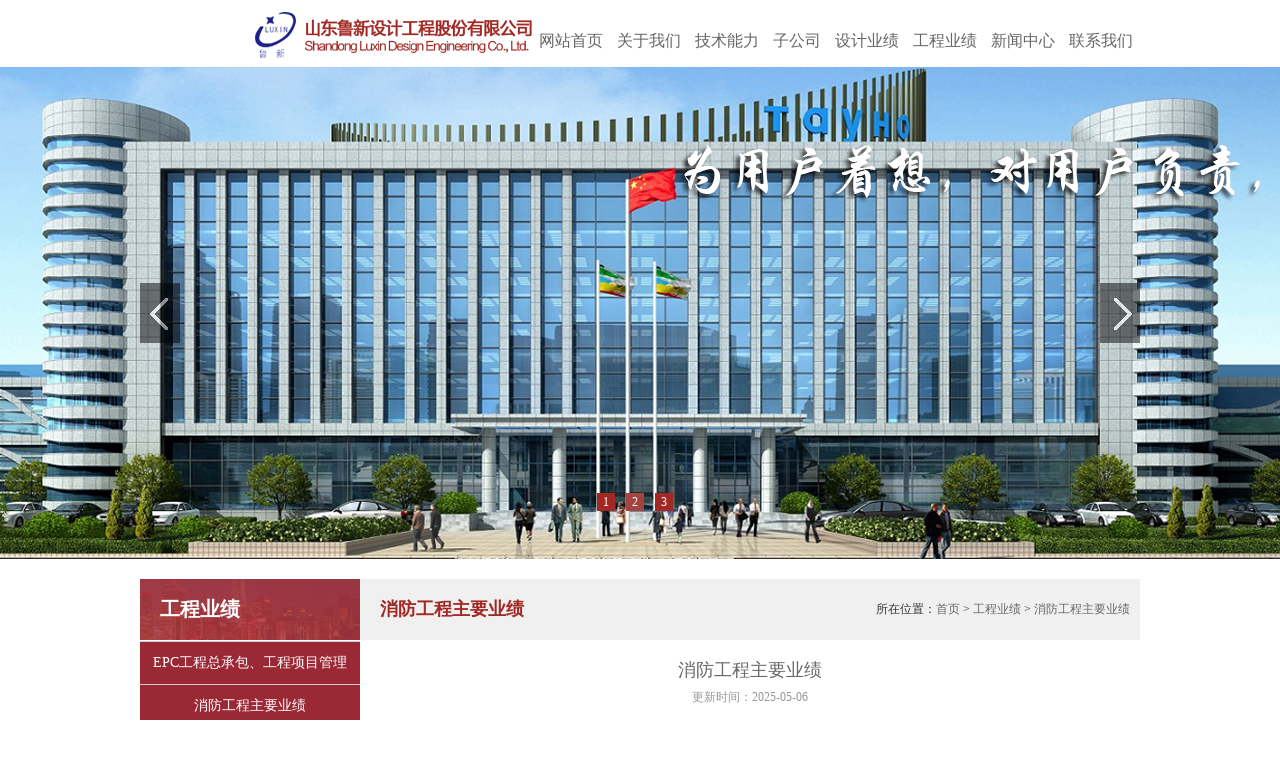

--- FILE ---
content_type: text/html; charset=utf-8
request_url: http://sdlxsj.com/cxiaofan/436/
body_size: 7089
content:
<!doctype html><html lang="zh-CN"><head><meta charset="UTF-8" /><title>消防工程主要业绩_山东鲁新设计工程股份有限公司</title><meta name="keywords" content=""><meta name="description" content=""><meta name="viewport" content="width=device-width, initial-scale=1, user-scalable=no, minimum-scale=1, maximum-scale=1" /><link rel="stylesheet" href="/Public/Web/css/css.css" /><link rel="stylesheet" href="/Public/Web/css/network.css" /><style type="text/css">/*logo高度*/

#nav .logo{ height: 50px;}

/*多级菜单导航*/

ul.sm a{ padding:0 7px; margin-top:14px;}/*一级菜单每个li内边距*/

ul.sm a:hover, a.highlighted, a:visited.highlighted{ background-color: #983643; background-image: url(/Public/Web/images/na_bg.png); background-position:center top; background-repeat: no-repeat;}/*鼠标经过背景图片或者颜色*/

/*banner高度*/

.banner a, .fullSlide, .fullSlide .bd li, .fullSlide .bd li a{ height: 492px;}

.announ2{ top:492px;}

/*banner小图标*/

.fullSlide .hd ul li{width:18px;/*宽度*/height:18px;/*高度*/line-height:18px;/*如果显示数字数值跟高度一致，如果不显示数字，数值改成999px*/background:#A22824;/*背景颜色*/}

.fullSlide .hd ul .on{background:#a54340;/*背景颜色*/}

/*首页图片无缝滚动图片宽高*/

.scrollleft li div{width:210px;height:290px}

.scrollleft a span{width:210px;}

/*首页图文列表图片宽高*/

.index_image_articles .child{width:220px;height:165px}

/*友情链接图片宽高*/

#link ul li a.imgwide{width:167px;height:59px}



      .picture_list li a img {
        width: 206px;
        height: 309px;
      }
      .pic-wed, .picture_list li a span {
        width: 206px;
      }

      .image_articles li a img {
        width: 230px;
        height: 195px;
      }

      .side_about_img img {
        width: px;
        height: px;
      }


</style><script src="/Public/Web/js/jquery.min.js"></script><!--公用--><script src="/Public/Web/js/script.js"></script><!--公告滚动，产品图片滚动--><script src="/Public/Web/js/superslide.2.1.js"></script><!--焦点图--><script src="/Public/Web/js/common.js"></script><!--导航--><script src="/Public/Web/js/jquery.slideBox.min.js"></script><!--轮播图--><!--[if lte IE 6]><script src="js/DD_belatedPNG.js"></script><script>  DD_belatedPNG.fix('.img, .phone, .about div a span, .title2 a, .scrollleft li'); 

 </script><![endif]-->
	<style>body{background:;}</style></head><body><div id="nav"><div class="container fn-clear"><ul id="main-menu" class="sm fn-clear"><img class="logo" src="/Public/uploads/20230110/63bd0d6634a74.png"><li><a href="/">网站首页</a></li><!-- 第一层 --><li class="img"><a href="/guanyuwo/" >关于我们</a><!-- 第二层 --><ul class="sub-menu"><li><a href="/cgongsij/"  >公司简介</a></li><li><a href="/cfazhanl/"  >发展历程</a></li><li><a href="/czuzhiji/"  >组织机构</a></li><li><a href="/TlxlLh/"  >企业文化</a></li><li><a href="/czhilian/"  >质量保证</a></li><li><a href="/cyewugai/"  >业务概况</a></li><li><a href="/chuodero/"  >获得荣誉</a></li></ul></li><li class="img"><a href="/cjishune/" >技术能力</a><!-- 第二层 --><ul class="sub-menu"><li><a href="/cjishuyo/"  >技术优势</a></li><li><a href="/cqiyeziz/"  >企业资质</a></li><li><a href="/cxiangmu/"  >项目获奖</a></li></ul></li><li class="img"><a href="/czigongs/" >子公司</a><!-- 第二层 --><ul class="sub-menu"><li><a href="/cshandon/"  >山东济新环境工程有限公司</a><!-- 第三层 --><ul class="sub-menu"><li><a href="/cgongsijm/" >公司简介</a></li><li><a href="/cgongchea/" >工程图片</a></li><li><a href="/cgongchek/" >工程业绩</a></li></ul></li><li><a href="/cshandonm/"  >山东润新工程造价咨询有限公司</a><!-- 第三层 --><ul class="sub-menu"><li><a href="/cgongsijs/" >公司简介</a></li></ul></li><li><a href="/AVT01k/"  >LUXIN ENGINEERING PTE. LTD.</a></li></ul></li><li class="img"><a href="/cshejiye/" >设计业绩</a><!-- 第二层 --><ul class="sub-menu"><li><a href="/chuagong/"  >化工石化行业规划、咨询和设计</a></li><li><a href="/cyiyaoxi/"  >医药行业规划、咨询和设计</a></li><li><a href="/cminyong/"  >民用建筑行业设计</a></li></ul></li><li class="img"><a href="/cgongche/" >工程业绩</a><!-- 第二层 --><ul class="sub-menu"><li><a href="/cgongcheiq/"  >EPC工程总承包、工程项目管理</a></li><li><a href="/cxiaofan/"  >消防工程主要业绩</a></li></ul></li><li class="img"><a href="/cxinwenz/" >新闻中心</a><!-- 第二层 --><ul class="sub-menu"><li><a href="/cgongsiy/"  >公司要闻</a></li><li><a href="/cxingyed/"  >行业动态</a></li><li><a href="/cdangqun/"  >党群工作</a></li></ul></li><li class="img"><a href="/contact/" >联系我们</a></li></ul></div></div><div class="fullSlide fn-relative"><div class="bd"><ul><li style="background-color:; background-image:url(/); background-repeat:repeat-x"><!--背景图片--><a href="" style="background:url(/Public/uploads/20200709/5f06b13754068.jpg) no-repeat center center"></a></li><li style="background-color:; background-image:url(/); background-repeat:repeat-x"><!--背景图片--><a href="" style="background:url(/Public/uploads/20200709/5f06b13776ccb.jpg) no-repeat center center"></a></li><li style="background-color:; background-image:url(/); background-repeat:repeat-x"><!--背景图片--><a href="" style="background:url(/Public/uploads/20200709/5f06b1377c4f8.jpg) no-repeat center center"></a></li></ul></div><div class="hd"><ul></ul></div><span class="prev"></span><span class="next"></span></div><script type="text/javascript">			$(".fullSlide").hover(function(){
			    $(this).find(".prev,.next").stop(true, true).fadeTo("show", 0.5)
			},
			function(){
			    $(this).find(".prev,.next").fadeOut()
			});
			$(".fullSlide").slide({
			    titCell: ".hd ul",
			    mainCell: ".bd ul",
			    effect: "fold",
			    autoPlay: true,
			    autoPage: true,
			    trigger: "click",
				interTime:2500,//控制banner时间
			    startFun: function(i) {
			        var curLi = jQuery(".fullSlide .bd li").eq(i);
			        if ( !! curLi.attr("_src")) {
			            curLi.css("background-image", curLi.attr("_src")).removeAttr("_src")
			        }
			    }
			});
			</script><!--主题内容--><div class="fn-pt2"></div><div class="container fn-clear"><!--内页左侧内容--><div class="bar_left fn-left"><div class="pro_cate editNav" data-pos="Public.left" data-id="cat_lists"><div class="inside_title"><h3  data-title="cat_lists">工程业绩</h3></div><ul class="cate_list"><li class="fn-clear"><a href="/cgongcheiq/">EPC工程总承包、工程项目管理</a></li><li class="fn-clear"><a href="/cxiaofan/">消防工程主要业绩</a></li></ul></div><div class="page_contact mt15"><ul><li><img src="/Public/Web/images/erimg_03.jpg" alt=""/></li><li  class="editStaticFile" data-pos="Public.left" data-id="left_contact"><p style="line-height: 1.75em;"><span style="font-family: 楷体; font-size: 16px;">山东鲁新设计工程股份有限公司<br/>地址：<span style="font-family: 楷体,楷体_GB2312, SimKai; font-size: 16px;">中国（山东）自由贸易试验区济南片区舜风路1006号</span></span></p><p style="line-height: 1.75em;"><span style="font-family: 楷体; font-size: 16px;">E-mail：luxinyy@163.com<br/>网址：www.sdlxsj.com<br/>电话：0531-82800736</span></p><p style="line-height: 1.75em;"><span style="font-family: 楷体; font-size: 16px;">邮编：255000</span></p></li></ul></div><script type="text/javascript">		$(function($) {
		  $(".cate_list ul").css({'display':"none"});
		
		  $(".cate_list ul").addClass('fn-clear');
		  $(".cate_list ul li").addClass('fn-clear');
		  $(".cate_list").hover(function(){           
		    $(this).find('ul').slideDown("slow");    
		  },function(){
		    $(this).find('ul').css({display: "none"});
		  });
		});
		</script><div  class="inside_adv editStaticFile" data-pos="Public.left" data-id="left_id"></div></div><div class="wide_03 fn-right"><div class="inside_right_top fn-clear"><h3>消防工程主要业绩</h3><div class="inside_link fn-right">所在位置：<a href="/" style="float:none">首页</a>&nbsp;>&nbsp;<a href="/cgongche/" style="float:none">工程业绩</a>&nbsp;>&nbsp;<a href="/cxiaofan/" style="float:none">消防工程主要业绩</a></div></div><div class="side_about"><h2>消防工程主要业绩</h2><h3>更新时间：2025-05-06</h3><div class="side_about_img"><img src="/Public/uploads/20210310/6048baac3a49e.jpg" alt="开创云全域建站" /></div><div class="side_about_content"><p><span style=";font-family:楷体_GB2312;font-size:16px">&nbsp; &nbsp; &nbsp; &nbsp;</span><span style="font-size: 16px; text-indent: 31px; font-family: 楷体, 楷体_GB2312, SimKai;">1．中国铝业股份有限公司山东分公司第二氧化铝厂火灾报警设施检修</span></p><p><span style="font-size: 16px; text-indent: 31px; font-family: 楷体, 楷体_GB2312, SimKai;">&nbsp;&nbsp;&nbsp;&nbsp;2．山东富丰柏斯托化工有限公司45kt/a NEO工程配电室、仓库消防系统</span></p><p><span style="font-size: 16px; text-indent: 31px; font-family: 楷体, 楷体_GB2312, SimKai;">&nbsp;&nbsp;&nbsp;&nbsp;3．瑞阳制药有限公司新建质检楼项目消防系统</span></p><p><span style="font-size: 16px; text-indent: 31px; font-family: 楷体, 楷体_GB2312, SimKai;">&nbsp;&nbsp;&nbsp;&nbsp;4．瑞阳制药有限公司203.305车间消防系统</span></p><p><span style="font-size: 16px; text-indent: 31px; font-family: 楷体, 楷体_GB2312, SimKai;">&nbsp;&nbsp;&nbsp;&nbsp;5．山东新华医疗器械股份有限公司科技园E区职工宿舍楼消防系统</span></p><p><span style="font-size: 16px; text-indent: 31px; font-family: 楷体, 楷体_GB2312, SimKai;">&nbsp;&nbsp;&nbsp;&nbsp;6．瑞阳制药有限公司瑞阳制药305车间</span></p><p><span style="font-size: 16px; text-indent: 31px; font-family: 楷体, 楷体_GB2312, SimKai;">&nbsp;&nbsp;&nbsp;&nbsp;7．瑞阳制药有限公司瑞阳公共活动中心</span></p><p><span style="font-size: 16px; text-indent: 31px; font-family: 楷体, 楷体_GB2312, SimKai;">&nbsp;&nbsp;&nbsp;&nbsp;8．瑞阳制药有限公司新建制剂生产综合项目：非青固体制剂车间及高架库</span></p><p><span style="font-size: 16px; text-indent: 31px; font-family: 楷体, 楷体_GB2312, SimKai;">&nbsp;&nbsp;&nbsp;&nbsp;9．瑞阳制药有限公司颗粒剂车间建设项目</span></p><p><span style="font-size: 16px; text-indent: 31px; font-family: 楷体, 楷体_GB2312, SimKai;">&nbsp;&nbsp;&nbsp;&nbsp;10．瑞阳制药有限公司小容量注射剂车间项目</span></p><p><span style="font-size: 16px; text-indent: 31px; font-family: 楷体, 楷体_GB2312, SimKai;">&nbsp;&nbsp;&nbsp;&nbsp;11．瑞阳制药有限公司305车间报警主机更换</span></p><p><span style="font-size: 16px; text-indent: 31px; font-family: 楷体, 楷体_GB2312, SimKai;">&nbsp;&nbsp;&nbsp;&nbsp;12．东营鲁宁药业有限公司阿齐沙坦生产项目</span></p><p><span style="font-size: 16px; text-indent: 31px; font-family: 楷体, 楷体_GB2312, SimKai;">&nbsp;&nbsp;&nbsp;&nbsp;13．东营鲁宁药业有限公司厂区及辅助用房</span></p><p><span style="font-size: 16px; text-indent: 31px; font-family: 楷体, 楷体_GB2312, SimKai;">&nbsp;&nbsp;&nbsp;&nbsp;14．淄博圣源纳菲尔钨合金表面公司厂区消防管网</span></p><p><span style="font-size: 16px; text-indent: 31px; font-family: 楷体, 楷体_GB2312, SimKai;">&nbsp; &nbsp; 15．山东赫尔西胶囊股份有限公司350亿粒/年纤维素植物胶囊项目</span></p><p><span style="font-size: 16px; text-indent: 31px; font-family: 楷体, 楷体_GB2312, SimKai;">&nbsp;&nbsp;&nbsp;&nbsp;16．瑞阳制药有限公司瑞阳制药研发二部、质检处无菌限度及动物室项目</span></p><p><span style="font-size: 16px; text-indent: 31px; font-family: 楷体, 楷体_GB2312, SimKai;">&nbsp;&nbsp;&nbsp;&nbsp;17．瑞阳制药有限公司瑞阳制药气雾剂改造项目</span></p><p><span style="font-size: 16px; text-indent: 31px; font-family: 楷体, 楷体_GB2312, SimKai;">&nbsp;&nbsp;&nbsp;&nbsp;18．瑞阳制药有限公司104车间改造项目消防系统</span></p><p><span style="font-size: 16px; text-indent: 31px; font-family: 楷体, 楷体_GB2312, SimKai;">&nbsp;&nbsp;&nbsp;&nbsp;19．山东圣海保健品有限公司&nbsp;年产60亿粒保健食品项目-4#厂房</span></p><p><span style="font-size: 16px; text-indent: 31px; font-family: 楷体, 楷体_GB2312, SimKai;">&nbsp;&nbsp;&nbsp;&nbsp;20．山东圣海保健品有限公司圣海保健品车间防火涂料项目</span></p><p><span style="font-size: 16px; text-indent: 31px; font-family: 楷体, 楷体_GB2312, SimKai;">&nbsp;&nbsp;&nbsp;&nbsp;21．淄博开发区亚大制药有限公司年产10亿粒中成药胶囊项目-1#厂房</span></p><p><span style="font-size: 16px; text-indent: 31px; font-family: 楷体, 楷体_GB2312, SimKai;">&nbsp;&nbsp;&nbsp;&nbsp;22．山东金洋药业有限公司年产15000吨生物多糖项目</span></p><p><span style="font-size: 16px; text-indent: 31px; font-family: 楷体, 楷体_GB2312, SimKai;">&nbsp;&nbsp;&nbsp;&nbsp;23．东营鲁宁机械科技有限公司机床及板金项目厂房内消火栓系统</span></p><p><span style="font-size: 16px; text-indent: 31px; font-family: 楷体, 楷体_GB2312, SimKai;">&nbsp;&nbsp;&nbsp;&nbsp;24．山东德川化工科技有限责任公司厂区火灾自动报警系统项目</span></p><p><span style="font-size: 16px; text-indent: 31px; font-family: 楷体, 楷体_GB2312, SimKai;">&nbsp;&nbsp;&nbsp;&nbsp;25．阿克苏诺贝尔化学品（博兴）有限公司AN080消防报警中心项目</span></p><p><span style="font-size: 16px; text-indent: 31px; font-family: 楷体, 楷体_GB2312, SimKai;">&nbsp;&nbsp;&nbsp;&nbsp;26．阿克苏诺贝尔化学品（博兴）有限公司AN077喷淋系统设施项目</span></p><p style="text-indent: 0px; "><span style="font-size: 16px; text-indent: 31px; font-family: 楷体, 楷体_GB2312, SimKai;">&nbsp; &nbsp; 27．瑞阳制药有限公司瑞阳原料药新产品产业开发项目：氢化反应车间、危险品库及厂</span></p><p style="text-indent:64px"><span style="font-size: 16px; font-family: 楷体, 楷体_GB2312, SimKai;">区消防系统</span></p><p><span style="font-size: 16px; font-family: 楷体, 楷体_GB2312, SimKai;">&nbsp;&nbsp;&nbsp;</span><span style="font-size: 16px; text-indent: 31px; font-family: 楷体, 楷体_GB2312, SimKai;">&nbsp;28．瑞阳制药有限公司瑞阳原料药新产品产业开发项目：罐区项目</span></p><p><span style="font-size: 16px; text-indent: 31px; font-family: 楷体, 楷体_GB2312, SimKai;">&nbsp;&nbsp;&nbsp;&nbsp;29．瑞阳制药有限公司102车间中试岗位及104车间的安装施工</span></p><p><span style="font-size: 16px; text-indent: 31px; font-family: 楷体, 楷体_GB2312, SimKai;">&nbsp;&nbsp;&nbsp;&nbsp;30．华阳长青投资有限公司年处理5万吨回收润滑油、再生及综合利用项目</span></p><p><span style="font-size: 16px; text-indent: 31px; font-family: 楷体, 楷体_GB2312, SimKai;">&nbsp;&nbsp;&nbsp;&nbsp;31．山东一诺威聚氨酯股份有限公司年产16万吨聚氨酯系列产品项目一期工程消防系统</span></p><p><span style="font-size: 16px; text-indent: 31px; font-family: 楷体, 楷体_GB2312, SimKai;">&nbsp;&nbsp;&nbsp;&nbsp;32．荣成蓝润生物科技有限公司胶原蛋白生产车间项目火灾自动报警系统安装项目</span></p><p><span style="font-size: 16px; text-indent: 31px; font-family: 楷体, 楷体_GB2312, SimKai;">&nbsp; &nbsp; 33．山东圣海保健品有限公司山东圣海保健品有限公司维保项目</span></p><p style="text-indent:31px"><span style="font-size: 16px; text-indent: 31px; font-family: 楷体, 楷体_GB2312, SimKai;">34．瑞阳制药有限公司营养液车间——高架库消防系统</span></p><p style="text-indent:31px"><span style="font-size: 16px; text-indent: 31px; font-family: 楷体, 楷体_GB2312, SimKai;">35．淄博亚大制药有限公司消防维保项目</span></p><p style="text-indent:31px"><span style="font-size: 16px; text-indent: 31px; font-family: 楷体, 楷体_GB2312, SimKai;">36. 瑞阳制药有限公司国家级科技研发中心（地下一层及室外）消防施工项目</span></p><p style="text-indent:32px"><span style="font-size: 16px; text-indent: 31px; font-family: 楷体, 楷体_GB2312, SimKai;">37.山东潍坊润丰化工股份有限公司WSG车间、WDG车间、固体制剂车间消防设施改造工程</span></p><p style="text-indent:31px"><span style="font-size: 16px; text-indent: 31px; font-family: 楷体, 楷体_GB2312, SimKai;">38.山东潍坊润丰化工股份有限公司北厂区7-3#、7-4#、7-5#仓库建设项目消防工程</span></p><p style="text-indent:31px"><span style="font-size: 16px; text-indent: 31px; font-family: 楷体, 楷体_GB2312, SimKai;">39.山东潍坊润丰化工股份有限公司东西厂区上市工作消防改造项目涉及范围内消防工程</span></p><p style="text-indent:31px"><span style="font-size: 16px; text-indent: 31px; font-family: 楷体, 楷体_GB2312, SimKai;">40.山东潍坊润丰化工股份有限公司北厂区消防改造完善建设项目消防安装工程</span></p><p style="text-indent:31px"><span style="font-size: 16px; text-indent: 31px; font-family: 楷体, 楷体_GB2312, SimKai;">41.山东合力泰电子科技有限公司年产摄像头模组5亿套（一期）项目第一阶段项目</span></p><p style="text-indent:31px"><span style="font-size: 16px; text-indent: 31px; font-family: 楷体, 楷体_GB2312, SimKai;">42.山东合力泰电子科技有限公司年产摄像头模组5亿套（一期）项目第二阶段项目</span></p><p style="text-indent:31px"><span style="font-size: 16px; text-indent: 31px; font-family: 楷体, 楷体_GB2312, SimKai;">43.淄博瑞月包装材料有限公司瑞月纸箱车间消防工程安装</span></p><p style="text-indent:31px"><span style="font-size: 16px; text-indent: 31px; font-family: 楷体, 楷体_GB2312, SimKai;">44.瑞阳制药有限公司FDA粉针车间消防系统安装工程</span></p><p style="text-indent:31px"><span style="font-size: 16px; text-indent: 31px; font-family: 楷体, 楷体_GB2312, SimKai;">45.山东赫尔西胶囊有限公司二期胶囊车间消防工程</span></p><p style="text-indent:31px"><span style="font-size: 16px; text-indent: 31px; font-family: 楷体, 楷体_GB2312, SimKai;">46.淄博市新仟禧机械科技有限公司-淄博电子信息产业创业园消防改造工程-9#IGBT研发中试车间、10#IGBT研发中试车间、17#车间、23#车间消防改造工程</span></p><p style="text-indent:31px"><span style="font-size: 16px; text-indent: 31px; font-family: 楷体, 楷体_GB2312, SimKai;">47.瑞阳制药有限公司多功能原料车间中试改造项目消防系统</span></p><p style="text-indent:31px"><span style="font-size: 16px; text-indent: 31px; font-family: 楷体, 楷体_GB2312, SimKai;">48.鑫一诺广场二期（B区公寓楼）消防工程</span></p><p style="text-indent:31px"><span style="font-size: 16px; text-indent: 31px; font-family: 楷体, 楷体_GB2312, SimKai;">49.山东鲁中高新科技园区开发有限公司年产6亿wh可再生锂离子电池项目消防工程</span></p><p style="text-indent:31px"><span style="font-size: 16px; text-indent: 31px; font-family: 楷体, 楷体_GB2312, SimKai;">50.山东和创光电有限公司手机摄像头项目消防工程</span></p><p style="text-indent:31px"><span style="font-size: 16px; text-indent: 31px; font-family: 楷体, 楷体_GB2312, SimKai;">51.淄博市媄妍医疗美容诊所有限责任公司消防专项改造项目</span></p><p style="text-indent:31px"><span style="font-size: 16px; text-indent: 31px; font-family: 楷体, 楷体_GB2312, SimKai;">52.威海迪素制药有限公司A5车间消防工程</span></p><p style="text-indent:31px"><span style="font-size: 16px; text-indent: 31px; font-family: 楷体, 楷体_GB2312, SimKai;">53.中国石化催化剂有限公司齐鲁分公司化验综合楼消防改造项目</span></p><p style="text-indent:31px"><span style="font-size: 16px; text-indent: 31px; font-family: 楷体, 楷体_GB2312, SimKai;">54.山东鲁宁药业有限公司高端首访药物建设项目消防系统施工</span></p><p style="text-indent:31px"><span style="font-size: 16px; text-indent: 31px; font-family: 楷体, 楷体_GB2312, SimKai;">55.山东本草药业有限公司沂源宏鼎标准厂房建设项目（二期）消防工程</span></p><p style="text-indent:31px"><span style="font-size: 16px; text-indent: 31px; font-family: 楷体, 楷体_GB2312, SimKai;">56.瑞阳制药有限公司哌拉质检办公及动力维修项目消防系统施工</span></p><p style="text-indent:31px"><span style="font-size: 16px; text-indent: 31px; font-family: 楷体, 楷体_GB2312, SimKai;">57.新世纪文创中心一期及桃园社区城中村改造项目消防工程施工</span></p><p style="text-indent:31px"><span style="font-size: 16px; text-indent: 31px; font-family: 楷体, 楷体_GB2312, SimKai;">58.临沂金朗化工有限公司消防报警系统安装</span></p><p style="text-indent:31px"><span style="font-size: 16px; text-indent: 31px; font-family: 楷体, 楷体_GB2312, SimKai;">59.山东罗欣药业集团恒欣药业有限公司3306车间、辅助车间及外管网消防安装工程项目</span></p><p style="text-indent:31px"><span style="font-size: 16px; text-indent: 31px; font-family: 楷体, 楷体_GB2312, SimKai;">60.齐鲁安替制药有限公司液体库扩建项目</span></p><p style="text-indent:31px"><span style="font-size: 16px; text-indent: 31px; font-family: 楷体, 楷体_GB2312, SimKai;">61.山东一美生物科技高端医美健康项目化妆品、固体制剂车间消防工程</span></p><p style="text-indent:31px"><span style="font-size: 16px; text-indent: 31px; font-family: 楷体, 楷体_GB2312, SimKai;">62.山东兴鲁承宏新材料科技有限公司1.6万吨/年丙烯醛、1万吨/年丙烯酸羟基酯搬迁改造及贸易库区项目（消防工程）</span></p><p style="text-indent:31px"><span style="font-size: 16px; text-indent: 31px; font-family: 楷体, 楷体_GB2312, SimKai;">63.山东潍坊润丰化工股份有限公司液氯库房、配电室和锅炉房消防火灾报警工程</span></p><p style="text-indent:31px"><span style="font-size: 16px; text-indent: 31px; font-family: 楷体, 楷体_GB2312, SimKai;">64.临沂金朗化工有限公司甲类库消防系统安装</span></p><p style="text-indent:31px"><span style="font-size: 16px; text-indent: 31px; font-family: 楷体, 楷体_GB2312, SimKai;">65.山东罗欣药业集团恒欣药业有限公司3301车间改造项目</span></p><p style="text-indent:31px"><span style="font-size: 16px; text-indent: 31px; font-family: 楷体, 楷体_GB2312, SimKai;">66.新达制药有限公司地高辛/激素车间消防改造项目</span></p><p style="text-indent:31px"><span style="font-size: 16px; text-indent: 31px; font-family: 楷体, 楷体_GB2312, SimKai;">67.山东赫尔西胶囊有限公司6#胶囊车间消防工程项目</span></p><p style="text-indent:31px"><span style="font-size: 16px; text-indent: 31px; font-family: 楷体, 楷体_GB2312, SimKai;">68.山东东岳高分子材料有限公司2000吨/年含氟聚合物项目消防工程</span></p><p style="text-indent:31px"><span style="font-size: 16px; text-indent: 31px; font-family: 楷体, 楷体_GB2312, SimKai;">69.山东潍坊润丰化工股份有限公司年产35300吨除草剂产品加工项目</span></p><p style="text-indent:31px"><span style="font-size: 16px; text-indent: 31px; font-family: 楷体, 楷体_GB2312, SimKai;">（一期工程）</span></p><p><span style="font-size: 16px; text-indent: 31px; font-family: 楷体, 楷体_GB2312, SimKai;">&nbsp; &nbsp; 70.山东潍坊润丰化工股份有限公司年产60000KL除草剂水剂连续化项目</span></p><p><span style="font-family: 楷体, 楷体_GB2312, SimKai; font-size: 16px; text-indent: 31px;">&nbsp; &nbsp; 71.山东潍坊润丰化工股份有限公司化工联产盐资源综合利用年产50000t精制盐项目消防工程</span></p><p style="text-indent:31px"><span style="font-size: 16px; text-indent: 31px; font-family: 楷体, 楷体_GB2312, SimKai;">72.山东潍坊润丰化工股份有限公司西厂区消防控制室挪移工程</span></p><p style="text-indent:31px"><span style="font-size: 16px; text-indent: 31px; font-family: 楷体, 楷体_GB2312, SimKai;">73.山东金城医药化工股份有限公司2350t/a医药系列中间体项目（一期）消防工程</span></p><p style="text-indent:31px"><span style="font-size: 16px; text-indent: 31px; font-family: 楷体, 楷体_GB2312, SimKai;">74.山东潍坊润丰化工股份有限公司监控楼改品管楼项目</span></p><p style="text-indent:31px"><span style="font-size: 16px; text-indent: 31px; font-family: 楷体, 楷体_GB2312, SimKai;">75.山东合力泰电子科技有限公司 山东厂区7#厂房消防变更工程</span></p><p style="text-indent:31px"><span style="font-size: 16px; text-indent: 31px; font-family: 楷体, 楷体_GB2312, SimKai;">76.凯米拉天成万丰化学品（兖州）有限公司DCS工程师站新增气体灭火项目</span></p><p style="text-indent:31px"><span style="font-size: 16px; text-indent: 31px; font-family: 楷体, 楷体_GB2312, SimKai;">77.山东潍坊润丰化工股份有限公司A30SG车间A线技改项目消防工程</span></p><p style="text-indent:31px"><span style="font-size: 16px; text-indent: 31px; font-family: 楷体, 楷体_GB2312, SimKai;">78.山东东岳高分子材料有限公司2*12000吨/年四氟乙烯装置及辅助厂房、公用工程、成品测试中心项目消防工程 </span></p><p style="text-indent:31px"><span style="font-size: 16px; text-indent: 31px; font-family: 楷体, 楷体_GB2312, SimKai;">79.瑞阳制药股份有限公司中药新产品产业化建设项目——综合仓库改造-中药智能化前处理项目消防系统</span></p><p><span style="font-size: 16px; text-indent: 31px; font-family: 楷体, 楷体_GB2312, SimKai;">&nbsp; &nbsp; 80.瑞阳制药股份有限公司气雾剂、粉雾剂智能制造产业化项目消防系统施工</span></p><p style="text-indent:31px"><span style="font-size: 16px; text-indent: 31px; font-family: 楷体, 楷体_GB2312, SimKai;">81.山东潍坊润丰化工股份有限公司西厂区环境友好型高端制剂加工项目消防工程</span></p><p style="text-indent:31px"><span style="font-size: 16px; text-indent: 31px; font-family: 楷体, 楷体_GB2312, SimKai;">82.山东潍坊润丰化工股份有限公司小吨位苯氧羧酸一期项目消防安装工程</span></p><p style="text-indent:31px"><span style="font-size: 16px; text-indent: 31px; font-family: 楷体, 楷体_GB2312, SimKai;">83.山东汇海医药化工有限公司老厂区消防改造施工项目</span></p><p style="text-indent:31px"><span style="font-size: 16px; text-indent: 31px; font-family: 楷体, 楷体_GB2312, SimKai;">84.山东潍坊润丰化工股份有限公司西厂区可溶粒剂连续化完善项目消防工程</span></p><p style="text-indent:31px"><span style="font-size: 16px; text-indent: 31px; font-family: 楷体, 楷体_GB2312, SimKai;">85.山东潍坊润丰化工股份有限公司潍坊东厂区消防改造工程</span></p><p style="text-indent:31px"><span style="font-size: 16px; text-indent: 31px; font-family: 楷体, 楷体_GB2312, SimKai;">86.瑞阳制药股份有限公司107车间消防系统采购及安装合同</span></p><p style="text-indent:31px"><span style="font-size: 16px; text-indent: 31px; font-family: 楷体, 楷体_GB2312, SimKai;">87.山东淄博新达制药有限公司研发制剂产业化中心消防安装工程</span></p><p style="text-indent:31px"><span style="font-size: 16px; text-indent: 31px; font-family: 楷体, 楷体_GB2312, SimKai;">88.瑞阳制药股份有限公司粉针事业部各项目消防系统施工</span></p><p style="text-indent:31px"><span style="font-size: 16px; text-indent: 31px; font-family: 楷体, 楷体_GB2312, SimKai;">89.中国石化催化剂有限公司齐鲁分公司消防安全隐患治理项目</span></p><p style="text-indent:31px"><span style="font-size: 16px; text-indent: 31px; font-family: 楷体, 楷体_GB2312, SimKai;">90.山东潍坊润丰化工股份有限公司潍坊西厂区年产25000T草甘膦连续化技改项目-预处理项目-消防改造工程</span></p><p style="text-indent:31px"><span style="font-size: 16px; text-indent: 31px; font-family: 楷体, 楷体_GB2312, SimKai;">91.山东潍坊润丰化工股份有限公司仓库消防改造项目</span></p><p><br/></p><p><br/></p></div></div></div></div><!-- 底部 --><!--版权--><div class="bot_contact"><div class="container fn-clear"><div class="fn-left footer"><div  class="erfoot editStaticFile" data-pos="Public.footer" data-id="erwm"><p style="text-align: center;"><img src="/Public/js/ueditor/php/upload/20180731/15330014118426.png" title="4075D309D5FBB6D0C2A13E8E99563F71.png" style="width: 160px; height: 150px;" width="160" vspace="0" hspace="0" height="150" border="0"/><br/>山东鲁新设计工程股份有限公司</p></div></div><div class="fn-left"><div  class="footer_b editStaticFile" data-pos="Public.footer" data-id="copyright"><p><span style="line-height: 1.5;">&nbsp; &nbsp; &nbsp; &nbsp; &nbsp; &nbsp; &nbsp; &nbsp; 总部地址：中国（山东）自由贸易试验区济南片区舜风路1006号 邮 编：250101&nbsp;<img src="http://sdlxsj.com/Public/js/ueditor/php/upload/20180823/15350049304566.png" title="88.png" style="width: 96px; height: 85px; float: right;" width="109" vspace="0" hspace="0" height="109" border="0"/></span></p><p><span style="line-height: 1.5;">&nbsp; &nbsp; &nbsp; &nbsp; &nbsp; &nbsp; &nbsp; &nbsp; 版权所有：山东鲁新设计工程股份有限公司</span>&nbsp; &nbsp; &nbsp; &nbsp; &nbsp;<a href="http://beian.miit.gov.cn/" target="_self" style="color: rgb(255, 255, 255); text-decoration: underline;"><span style="color: rgb(255, 255, 255);">鲁ICP备14015848号-1</span></a></p><p><a target="_blank" href="http://www.beian.gov.cn/portal/registerSystemInfo?recordcode=37010102001418" style="display:inline-block;text-decoration:none;height:20px;line-height:20px;"><img src style="float:left;"/><pstyle= margin:="" 0px=""><img src="http://www.sdlxsj.com/Public/js/ueditor/php/upload/20220408/16493814333187.png"/>鲁公网安备 37010102001418号</pstyle=></a></p></div><div class="footer_c"></div><div class="footer_d"><h1>友情链接LINK</h1></div><div class="footer_e"><a href="http://www.qlrc.com/">齐鲁人才网</a><a href="http://www.sdkcsj.org/">山东省勘察设计协会</a><a href="http://www.cpaed.org/index/index.asp">中国医药工程协会</a><a href="http://www.ccesda.com/">中国石油和化工勘察协会</a></div></div></div></div></body></html>

--- FILE ---
content_type: text/css
request_url: http://sdlxsj.com/Public/Web/css/css.css
body_size: 8830
content:
html,body,div,dl,dt,dd,ul,ol,li,h1,h2,h3,h4,h5,h6,pre,code,form,fieldset,legend,input,textarea,p,blockquote,th,td,hr,button,article,aside,details,figcaption,figure,footer,header,hgroup,menu,nav,section{margin:0;padding:0;font-family:"微软雅黑";}

html{width:100%;min-width:1000px;*overflow-x:hidden}

img{border:0 none;/*vertical-align:top*/}

ul, li{list-style-type:none}

h1, h2, h3, h4, h5, h6{font-size:14px}

body, input, select, button, textarea{font-size:12px;font-family:\5B8B\4F53, Arial, Helvetica, sans-serif}

button{cursor:pointer}

body{color:#333;line-height:1.2}

a, a:link, a:active{text-decoration:none;color:#696969; font-family:"微软雅黑";}

a:focus{-moz-outline-style:none}

.fn-clear:after{visibility:hidden;display:block;font-size:0;content:" ";clear:both;height:0; }

.fn-clear{zoom:1;}

.clear{diplay:block!important;float:none!important;clear:both;overflow:hidden;width:auto!important;height:0!important;margin:0 auto!important;padding:0!important;font-size:0;line-height:0}

.fn-left, .fn-right{display:inline;}

.fn-right{float:right;}

.fn-left{float:left;}

.fn-relative{position:relative}

.fn-absolute{position:absolute}

.fn-pt{display:block;overflow:hidden;zoom:1;clear:both; padding-bottom:10px; padding-top:2%}

.news_contentlta:hover{color:#f25b72;}

.fn-pt2{display:block;height:20px;overflow:hidden;zoom:1;clear:both}

.container{width:1000px;margin:0px auto;}

.juli{ margin-top:18px;}

/*导航*/

.nav{width: 100%;}
#nav a:active{color:#FFF;}
#nav .logo{ padding-top: 10px;}
#main-menu{ font-family:"微软雅黑";font-size:16px;z-index:9999;float: right;}
ul.sm,ul.sm li{display:block;line-height:normal;direction:ltr}
ul.sm li{position:relative;display: inline-block;vertical-align: top; }
ul.sm li img{vertical-align:middle;margin-right:15px}
.home{background-color:#83161b;_height:43px;float:left;_padding-top:15px}

ul.sm a,ul.sm a:link, ul.sm a:visited{display:block;line-height:53px;color:#666 ;}
ul.sm a em{display: block;font-style: normal;float: left; color: #666; padding: 0 15px; margin-left: -15px;}
ul.sm li:hover em{color: #fff; background: #983643; display: block;}
ul.sm a:hover, a.highlighted{color:#fff}
ul.sm li:hover a{color: #fff; display: block;}
ul.sm a span{display: block;float: left;width:16px;font-size: 12px;font-family: arial;color:#fff;margin-top:2px;margin-left:0px;transform:rotate(90deg);-ms-transform:rotate(90deg); 	/* IE 9 */-moz-transform:rotate(90deg); 	/* Firefox */-webkit-transform:rotate(90deg); /* Safari 和 Chrome */-o-transform:rotate(90deg);}
ul.sm a:hover span{color:#fff;}
.sub-menu{background:rgba(186, 17, 29, 0.6)}
ul.sm ul{position:absolute;top:-9999px;left:-800px;width:100px;z-index:9999;border: none;/* margin-top: 53px !important;*/}
ul.sm ul li a, ul.sm ul li a:link, ul.sm ul li a:visited{color:#fff !important;height:auto;text-align:center;padding:0px 26px !important; margin-top: 0 !important;}/*2级3级颜色*/
ul.sm ul li{background:none;border:none;}
ul.sm-rtl{direction:rtl}
ul.sm-rtl li{float:right}
ul.sm ul li,ul.sm-vertical li{float:none;display: block; border:none;}
ul.sm ul a,ul.sm-vertical a{white-space:normal;background:none;border-bottom:0px solid #000; color: #fff; border:none;}
ul.sm ul a:hover,ul.sm-vertical a:hover{color:#fff}
ul.sm ul a:hover, ul.sm ul a.highlighted, ul.sm ul a:visited.highlighted{border-bottom:0px solid #000; border:none;}
ul.sm ul.sm-nowrap>li>a{white-space:nowrap; border: none;}
ul.sm:after{content:"\00a0";display:block;height:0;font:0/0 serif;clear:both;visibility:hidden;overflow:hidden}
.sm-nowrap{ top: 53px !important;}


.post{height:48px}

.announ2{ background-color:rgba(255, 255, 255, 0.64); position:relative; color:#696969; position:absolute; left:0px; top:516px; width:100%; margin-top:24px;}

.announ2 .antitle{font-size:16px;font-family:\5FAE\8F6F\96C5\9ED1;line-height:45px;padding-left:8px; }

#scrollDiv{ height:48px;line-height:48px;overflow:hidden;font-size:12px;font-family:\5B8B\4F53;width:874px;}

#scrollDiv li{height:48px}

#scrollDiv li a{ color:#696969;}

/*banner*/

.banner{text-align:center}

.banner a{display:block}

.fullSlide{width:100%;position:relative}

.fullSlide .bd{margin:0px auto;position:relative;z-index:0;overflow:hidden}

.fullSlide .bd ul{width:100% !important}

.fullSlide .bd li{width:100% !important;overflow:hidden;text-align:center}

.fullSlide .bd li a{display:block}

.fullSlide .hd{width:100%;position:absolute;z-index:1;bottom:45px;left:0;}

.fullSlide .hd ul{text-align:center}

.fullSlide .hd ul li{cursor:pointer;display:inline-block;*display:inline;zoom:1;margin-right:11px;overflow:hidden;text-align:center;color:#fff}

.fullSlide .hd ul .on{color:#fff}

.fullSlide .prev,.fullSlide .next{display:inline;position:absolute;z-index:1;top:50%;margin-top:-30px;left:50%;margin-left:-500px;z-index:1;width:40px;height:60px;background:url(../images/slider-arrow.png) -126px -137px #000 no-repeat;cursor:pointer;filter:alpha(opacity=50);opacity:0.5}

.fullSlide .next{left:auto;right:50%;margin-right:-500px;background-position:-6px -137px}

/*小幻灯片*/

.img_group_prv{ position:relative; height:328px; width:326px; float:left}

.beijing01{ left:0; width:326px; text-align:center; background-color:rgba(153, 0, 0, 0.48); font-size:14px; line-height:32px; color:#fff; text-align:center; position:absolute; bottom:88px; z-index:9999;}

/*小轮播图*/

.wrapper{width:326px;height:240px;position:relative;overflow:hidden;}

.img_group{width:1304px;}

.img_group img{width:326px;height:240px;float:left;}

.title2{font-family:\5FAE\8F6F\96C5\9ED1; overflow:hidden; overflow:hidden; padding-bottom:4%;}

.title2l{ overflow:hidden; background:url(../images/xiaokk.png) no-repeat 0px 43px;}

/*

.ctrl_button{position:absolute;bottom:24px;left:50%;margin-left:-60px;}

.ctrl_button li{width:10px;height:10px;margin:20px;float:left;border:solid 1px white;}*/



.ctrl_button{position:absolute;bottom:24px;left:0; text-align: center; width: 100%;}

.ctrl_button li{width:10px;height:10px; margin: 8px;cursor: pointer;overflow: hidden;display: inline-block;border:solid 1px #fff;}



.current{background-color:#fff;}

.title2l0{ overflow:hidden; background:url(../images/xiaokk.png) no-repeat 0px 43px;padding-top:10px; width:32%;}

/*项目中心*/

.cgal{ width:1000px; margin:0 auto;overflow:hidden;}

.cgall{ float:left; display:block;margin:50px 16px 10px 0px; width:33%}

.cgalr{display:block; width:50%;}

.cgall img{ display:block; float:left;}

.lxdz{ font-size:24px; color:#cb1231; font-weight:bold;}

.lxdz_a h7{ font-size:20px; color:#c62117;line-height:26px; }

.lxdz_a a{ background-color:#e9aba7; color:#FFF; font-size:11px; margin:2%; padding:4px;}

.cgallp img{ margin:4px 16px 0px 0px;}

.cgallp p{ font-family:"微软雅黑"; font-size:12px; color:#696969; line-height:20px; margin-top:4px;}

.cgall_a{ margin-bottom:10px}

.cgalrt{ overflow:hidden;}

.cgalrt_a{ background-color:#78180A; border-radius:50px;float:left; padding:6px 4% 6px 4%; display:block; color:#FFF; font-size:14px; font-family:"微软雅黑";}

.height_02{ padding-bottom:10px;}

.title2l{ width:100%; display:block; overflow:hidden; margin-top:10px;}

.titlea2l{ width:48%; display:block; overflow:hidden; margin-top:10px;}

.title2l p{ font-size:14px; color:#6e6e6e; line-height:20px; width:100%; overflow:hidden;}

.titlea2l p{ font-size:14px; color:#6e6e6e; line-height:20px; width:100%; overflow:hidden;}



.xingmu_a{ overflow:hidden; background-color:#FFF; padding:2%;} 

.xingmu_a h1{ color:#424142; font-size:18px; line-height:40px; font-weight:normal; padding-left:4px;}

.ffff{ display:block}

..ctrl_button li{ width:10px; height:10px; margin:20px; float:left; border:#900 1px solid;}

.cgalrt li{ overflow:hidden}

.cgalrt_b{line-height:30px; padding-left:12px; background-color:#FFF; font-size:14px; font-family:"微软雅黑"; color:#78180A; font-weight:bold;display:block; float:right;}

.xiangmu{ overflow:hidden}

.cgalrm{ overflow:hidden; margin-top:2%;padding-bottom:20px; background-color:#fff; padding:2%;}

.cgalrm:hover{ background-color:#a02424; color:#FFF}

.cgalrm:hover.cgalrm span{color:#FFF}

.cgalrm:hover.cgalrm p{color:#FFF}

.chengg{ overflow:hidden; background-color:#e0e0e0; margin-top:40px; padding:20px 0px; margin-bottom:2%}

.cgalrm_a{ width:24%; overflow:hidden;float:left; display:block;}

.cgalrm img{ width:100%}

.cgalrm_b{ float:right; display:block; width:72%; position:relative;}

.cgalrm span{ font-size:16px; color:#A22824; line-height:30px;}

.cgalrm p{ line-height:20px; overflow:hidden; width:100%; font-size: 12px; color: #696969; text-overflow:ellipsis}

.fn-pt .fn_a{ font-size:16px; color:#FFF; background-color:#78180A; border-radius:50px; padding:6px 2%; float:left; color:#fff;}

.fn-pt .fn_b{ float:right; font-size:16px; font-weight:bold; font-family:"微软雅黑"; color:#78180A}

.fn-pt .fn_b:hover{ color:#8f2616}



/*宽度*/

.wide_02{width:25%; margin-bottom:2%}

.wide_03{width:780px;}

/*首页关于我们*/

.about{line-height:26px}

.about a{color:#087fe5}

.about div{background:url(../images/about_bg.png) no-repeat left bottom;width:221px;padding-bottom:15px;margin-right:10px}

.about div a{width:211px;height:157px;background:#fff;border:#d0cbcf solid 1px;padding:4px;display:block;position:relative}

.about div a span{position:absolute;left:4px;bottom:14px;display:block;width:211px;background:url(../images/bg.png);color:#fff;height:37px;line-height:37px;font-family:\5FAE\8F6F\96C5\9ED1;text-align:center;font-size:16px;font-style:italic}

.about div a span i{font-size:20px;font-weight:bold;font-style:normal;text-decoration:none}

/*标题*/

.title{line-height:20px;}

.title h3{color:#A22824;font-size:22px;font-family:"微软雅黑"; padding:10px;}

.title h3 span{color:#731A14;font-size:16px;font-style:italic;font-weight:normal;margin-left:5px}

.title .more{background:url(../images/more.png) no-repeat;width:51px;height:20px;display:inline-block;margin-top:2px}

.title strong{color:#731A14;}



/*文字列表*/

/*.list li{width:100%;background:url(../images/ico.png) no-repeat left center}

.list li a, .list li a:link, .list li a:visited{display:block;line-height:32px;height:32px;padding-left:15px;-o-text-overflow:ellipsis;text-overflow:ellipsis;white-space:nowrap;overflow:hidden}

.list li span{float:right;text-align:right;line-height:32px;color:#999}

.list li a.liwide_01{width:400px}

.list li a.liwide_02{width:590px}*/

/*图片无缝滚动*/

.scrollleft{width:1000px;}

.scrollleft li{display:inline;line-height:31px;margin:0 7px;background:url(../images/about_bg.png) no-repeat center bottom;padding-bottom:15px; float:left}

.scrollleft li a{display:block;color:#fff;cursor:pointer;position:relative;padding:0px 6px 6px 6px;background:#fff;float:left}

.scrollleft li div img{_display:none}

.scrollleft a span{display:block;font-size:12px;height:31px; background-color:rgba(9, 9, 9, 0.5);margin-top:3px;-o-text-overflow:ellipsis;text-overflow:ellipsis;white-space:nowrap;overflow:hidden;text-align:center;position:absolute;bottom:4px;color:#fff;}

.rbt{ padding-top:2%}

/*首页联系我们*/

.contact{line-height:26px; color:#fff; background-color:#A22824; padding:10px}

.contact .tel{background:url(../images/tel_bg.png) no-repeat 100%;height:68px;line-height:70px;font-size:22px;color:#A22824;padding-left:15px;font-family:\5FAE\8F6F\96C5\9ED1}

/*首页图文列表*/

.index_image_articles li{border-bottom:#cecece solid 1px;margin-top:10px;line-height:26px}

.index_image_articles li span{display:block;background:url(../images/about_bg.png) no-repeat center bottom;padding-bottom:15px;float:left}

.index_image_articles .child{margin-right:10px;border:1px solid #d1ccd0;float:left;padding:4px;background:#fff}

.index_image_articles .child img{_display:none;vertical-align:middle}



.index_image_articles h3{overflow:hidden}

.index_image_articles .check{display:inline-block;background:url(../images/side_more.png) no-repeat;width:100px;height:32px;text-align:center;line-height:32px;color:#fff;margin-top:5px}

.index_image_articles .check:hover{color:#fff}

/*走进开创*/

.height_01{ margin-bottom:20px; margin-top:2%;}

.fex-box{ overflow:hidden}

.title2l0{ width:35%}

.cgalra{ width:65%;}

.cgalra h1{ font-size:16px; color:#323333; line-height:50px; font-weight:normal;}

.cgalra p{ font-size:14px; color:#666666; line-height:24px; font-weight:normal;}

/*友情链接*/

.linkbg{ padding:4px 6px 4px 6px; overflow:hidden; background-color:#f7f6f6; margin-top:2%;}

.linkbg a{ font-size:16px;padding:0 6px;color:#696969}

.linkbg img{ vertical-align:middle;}

.linkbg a:hover{ color:#a22824}

.yqljbq{ font-size:16px;line-height:40px; color:#696969; margin:auto 0;padding:3px 0 3px 30px; background:url(../images/yqijbq.png) no-repeat;}

.linkbg_a{ background-color:#FFF; padding:24px 42px 24px 42px; color:#f7f6f6; margin:2px 16px 15px 17px; font-family:"微软雅黑"; font-size:34px; float:left; display:block}

.linkbgb{ overflow:hidden ;}

/*底部*/

.footer{ background-color:#E8E8E8; padding:3% 0; width:202px;}

.footer p{ font-size:12px ; color:#333; line-height:20px; text-align:center; padding-top:10%;}

.bot_contact{ background-color:#3A3B3B;}

.footer_a a{ color:rgba(224, 238, 255, 0.68); margin-left:10px;} 

.footer_a{ padding-top:45px; padding-left:52px;}

.footer_a a:hover{ color:#FFF;}

.footer_b{ color:#ABB5C0; line-height:34px; margin-left:62px; margin-top:46px; padding-bottom:2%}

.footer_c{border-bottom:rgba(253, 253, 253, 0.14) 2px solid; }

.footer_d{ margin-left:62px; color:#ABB5C0; line-height:40PX; padding-top:2%}

.footer_e a{ color:rgba(224, 238, 255, 0.68); margin-left:62px; line-height:22px;} 

.footer_e a:hover{ color:#FFF;}

.footer_e{ padding-bottom:30px;;}

.erfoot img{display:block; margin:0 auto;}

.footer h1{ color:#333333; font-size:24px; line-height:50px; text-align:center;}





/*内页*/

.side_about{margin-top:10px}

.side_about_img{text-align:center; margin-top:30px;}

.side_about_img img{max-width:680px;max-height:inherit;width:expression(this.width > 680 ? "680px" :this.width)}

.side_about h2{text-align:center;line-height:40px;font-size:18px;color:#696969; font-weight:normal;}

.side_about h3{text-align:center;font-size:12px;font-weight:normal;padding-bottom:10px;color:#999}

.side_about_content{font-size:12px;line-height:24px;padding:10px; color:#696969; font-family:"微软雅黑"; width:96%; margin:0 auto;}

.apply{text-align:center}

.apply a, .apply a:link, .apply a:visited{background:url(../images/side_more.jpg) no-repeat;width:100px;height:32px;display:inline-block;line-height:32px;color:#fff;font-size:14px}

.side_about_jop{line-height:34px}

.side_about_jop .input{height:25px;line-height:25px;width:200px;border:#ccc solid 1px;padding:0 5px; float:left}

.side_about_jop span{color:#ff0000;margin-left:10px}

.side_about_jop .textarea{width:470px;height:100px;border:#ccc solid 1px;resize:none;margin-top:5px;padding:5px}

.side_about_jop select{height:25px;line-height:25px;border:#ccc solid 1px}

.bd3{background:url(../images/side_more.jpg) no-repeat;width:100px;height:32px;border:medium none;color:#fff;line-height:27px;cursor:pointer}

.biaoge{ width:96%;line-height:35px;border-top:1px #cecece solid;border-right:1px #cecece solid;margin:0px auto}

.biaoge th{border-bottom:1px #cecece solid;border-left:1px #cecece solid}

.biaoge td{

	border-bottom: 1px #cecece solid;

	border-left: 1px #cecece solid;

	color: #999;

}

.biaoge a, .biaoge a:link, .biaoge a:visited{color:#731A14}

.image_articles{width:96%; margin:0 auto;}

/*留言*/

.message{float:left;height:auto;padding-left:40px;width:600px;margin-top:20px}

.message table td{ padding:5px 0; line-height:30px;} 

.message table td input{ width:200px; line-height:22px; border:#ddd solid 1px; border-radius:5px; padding:5px;}



.message table td .message_yzminput{ float:left;}

.message table td .message_yzminput input{ width:120px; }

.message table td .message_yzmico{ float:left; margin-left:10px;}

.message table td textarea{ width:300px;border:1px solid #CCCCCC;line-height:22px; border:#ddd solid 1px; border-radius:5px; padding:5px;}



.message table th{ padding:5px 0; line-height:30px; text-align:right; padding-right:20px; font-weight:normal;} 

/*留言*/

.message li{float:left;height:40px;margin:0;padding:0;width:500px}

.message li input{border:1px solid #CCCCCC;height:20px;line-height:20px;width:150px}

.message li p.message_title{float:left;height:25px;line-height:20px;text-align:right;width:100px}

.message li p.message_title .c_red{color:#F00}

.message li p.message_content{float:left;height:25px;width:400px}

.message li.contentb{float:left;height:160px;width:500px}

.message li.contentb textarea{height:120px;width:370px;resize:none}

.message li.yzm{float:left;height:60px;width:500px}

.message li p.message_yzminput{float:left;height:15px;width:100px}

.message li p.message_yzminput input{width:80px}

.message li p.message_yzmico{float:left;height:40px;width:100px}

.message li p.message_sub{float:left;height:40px;text-align:right;width:200px}

.message li p.message_sub a{display:block;text-align:center;width:130px;line-height:34px;color:#fff;border-radius:4px;display:block;}

.message_content textarea{border:1px solid #CCCCCC}

/*搜索结果*/

.seach{line-height:30px;text-align:center;background:#f7f7f7}

.seach span{padding:0 10px;color:#087fe5}

/*分类*/

.class{font-family:\5FAE\8F6F\96C5\9ED1;background-color:#A22824; padding:10px;}

.class li{margin-top:8px}

.class li a, .class li a:link, .class li a:visited{display:block;height:35px;text-align:center;line-height:35px;font-size:14px;color:#000;margin:0px 15px;overflow:hidden; color:#612a1e; background-color:#FFF;}

.class li a:hover{ text-decoration:underline; background-color:#c8c8c8}

.class li ul li a, .class li ul li a:link, .class li ul li a:visited{background:none;margin:0px 24px; background-color:#eee;}

.imgwith{width:100%;height:auto; color:#FFF}

/*内页图片列表*/

.picture_list{ padding-top:15px; width:94%; margin:0 auto;}

.picture_list li{float:left;margin:0px 0px 15px 24px;display:inline;line-height:31px}

.picture_list li a{display:block;color:#fff;cursor:pointer;position:relative;border:#d0cbcf solid 1px;padding:4px;background:#fff;float:left}

.picture_list li a div img{vertical-align:middle;_display:none;}

.picture_list li a:hover{border:#CD1231 solid 1px;}

.picture_list li a span{display:block;font-size:12px;height:31px; background-color:rgba(9, 9, 9, 0.5);margin-top:3px;-o-text-overflow:ellipsis;text-overflow:ellipsis;white-space:nowrap;overflow:hidden;text-align:center;position:absolute;left:4px;bottom:4px;color:#fff;}

.picture_list li a span:hover{ color:#ffcac7}

/*内页图文列表*/

.image_articles li{border-bottom:#cecece solid 1px;margin-top:10px;line-height:26px}

.image_articles li span{display:block;background:url(../images/about_bg.png) no-repeat center bottom;padding-bottom:15px;float:left}

.image_articles .child{margin-right:10px;border:1px solid #d1ccd0;float:left;padding:4px;background:#fff}

.image_articles .child:hover{border:1px solid #CA132F;}

.image_articles .child img{_display:none;vertical-align:middle}

.image_articles .child img:hover{ opacity:0.8}

.image_articles h3{overflow:hidden}

.image_articles .check{display:inline-block; background-color:#731A14; padding:2px 6px;width:100px;height:32px;text-align:center;line-height:32px;color:#fff;margin-top:5px; font-family:"微软雅黑"; border-radius:5px;}

.image_articles .check:hover{ background-color:#a12c24}

.child_a p{ margin-bottom:2%}

.biaoti{ text-align:center; font-size:14px; font-weight:normal; color:#696969; padding-top:2%}

.biaoti span{ color:#F00; padding:0 4px;}

.image_articles .check:hover{color:#fff}

/*新闻中心*/

.news{ overflow:hidden; margin-top:30px;}

.news_content{width:100%; overflow:hidden;}

.news_contentlt{ overflow:hidden;}

.news_contentlt .news_contentlta:hover{color:#912515;}

.news_contenttlt .news_contentlta:hover{color:#912515;}

.news_contenttlt{ overflow:hidden;}

.news_contentlt .news_contentltaa,.news_contenttlt .news_contentltaa{padding:0px 10px 0px 10px; color:#a92113;font-size:18px;float:left; border-left:#a02424 3px solid;}

.news_contentltaa span{ color:#9f9f9f; font-size:14px}

.news_contenttlt .news_contentlta,.news_contentlt .news_contentlta{float:right; background-color:#FFF;}

.news_contentlt img{ float:left;}

.news_contenttlt img{ float:left;}

.news_a{ overflow:hidden;}

.news_aa{ float:left; width:30%;}

.news_aa img{ width:100%;} 

.news_ab{ float:right; width:66%;}

.news_ab a h1{ color:#a72211; font-size:14PX; line-height:20px; overflow:hidden; width:100%; text-overflow:ellipsis; white-space:nowrap;}

.news_ab em{ color:#999; font-size:10PX; line-height:18px; font-style:normal}

.news_ab a p{ color:#696969; font-size:12px; line-height:20px;}

.news_ab a p:hover{ text-decoration:underline;}

.news_ab a h1:hover{ text-decoration:underline;}

/*成功案例*/

.mian_bg{ background:url(../images/main_bg.png); width:142px; height:165px; float:left; background-color:#000; margin-top:20px;}

.main_child{ float:right; width:272px; margin-right:10px; padding-bottom:20px;}

.main_child h7{ line-height:50px; height:50px; font-size:18px; color:#FeFeFc;}

.main_child_a p{ font-size:12px;line-height:20px;}

.main_child_a a{ color:#e6cc33;text-align:right; display:block; padding-right:8px;display:block}

.main_child_a{ background-color:#454343; border-radius:10px; background-color:#454343; padding:10px;}

.news_pottom_left ul li{ color:#fefefc; padding-top:20px;}

.news_top{ width:1000px; margin:0 auto;}

.news_pottom_left{ float:left; width:460px;}

.news_pottom_right{ float:right; width:395px; padding-top:30px;}

.news_pottom_b{ font-size:12px; line-height:20px; padding-top:4px;}

.news_pottom_a a{ font-family:12px;color:#fefefc; background-color:#e6cc33; border-radius:5px; padding:4px;}

.news_pottom_a h8{ color:#e6cc33; font-size:14px; line-height:30px; }

.kcyqn{ background-color:#96862e;  color:#fefefc; font-size:16px; width:376px;line-height:56px; text-align:center;}

.kcyqn:hover{ color:#e5e5e1;}

.news_pottom_right img{ display:block;}

.xiaotuxing{ position:absolute; left:200px; top:0px; background-image:url(../images/xiaotuxing.png)}

.news_contentl{ width:65%}

.news_contentr{ width:35%; padding-left:30px;box-sizing:border-box;}



/*图片滚动hell*/

.d1{width:326px;height:240px;overflow:hidden;position:relative;}  

.d1 ul{display:none}  

.d1 p{height:240px;}

.d1 img{width:326px;height:240px}

.d2{width:326px;height:240px;overflow:hidden;}

.num_list{position:absolute;width:100%;left:0px;bottom:-1px;color:#FFFFFF;font-size:12px;height:32px;overflow:hidden}  

.num_list span{display:inline-block;height:32px;padding-left:6px;line-height:24px}

.button{position:absolute;z-index:1000;right:8px;bottom:10px;font-size:12px}  

.button a{display:block;line-height:14px;float:left;padding:2px 6px;margin-right:5px;text-decoration:none;cursor:pointer;background:#ffd5e3;color:#333}  

.button .b2{color:#fff;background-color:#A02424}

/*主题内容*/

.wide_05{width:73%; float:right;}

.title3{line-height:30px; }

.title3 h3{ color:#A22824;font-size:20px;float:left}

.title3 strong{color:#A22824}

.fn-right{display:inline;float:left}

.fn-right{float:right}

.list li{width:100%}

.list li:hover{ margin-left:6px;}

.list li a, .list li a:link, .list li a:visited{display:block;line-height:35px;height:35px;padding-left:10px;-o-text-overflow:ellipsis;text-overflow:ellipsis;white-space:nowrap;overflow:hidden; font-size:14px;}

.list li span{float:right;text-align:right;line-height:35px;margin-right:10px; color:#999; font-size:14px}

.list li a.liwide_01{width:510px}

.list li a.liwide_02{width:80%}

.list a:hover{color:#A22824}

.zongtuaa{ width:24%; float:right; margin-top:2%}

.zongtuaa img{ width:100%;}

.wide_05 ul{ padding-top:12px}

.container_a{background-color:#f7f6f6; overflow:hidden; margin-top:10px;padding-bottom:20px;}

.listt_a ul li{ float:right; text-align:right; line-height:32px; color:#999;}

.listt li a {width:390px;display: block;line-height: 40px;height: 40px; padding-left: 15px; -o-text-overflow: ellipsis;text-overflow: ellipsis;white-space: nowrap; overflow: hidden; color:#666; font-size:14px;}

.listt li a:hover{ color:#a02424; margin-left:10px;}

.listt li:hover{margin-left:10px;}

.listt li{ width:100%; background:url(../images/ico.png) no-repeat left center; border-bottom:#DCDCDC 1px dashed; }

.listt li span{ float:right; line-height:40px; margin:auto 0; color:#9D9D9D;}

.listt_a{padding-right:15px}

.news_contentltaat{ overflow:hidden; margin-top:6px;}

.news_contentltaat p{ font-size:12px; line-height:20px; margin-top:10px; color:#696969;}

.fn-pt2a{overflow:hidden}

.fn-pt2b{overflow:hidden}

.fn-pt2c{overflow:hidden}

/*分页*/

.pagination{

padding: 20px 1px 25px 15px; overflow:hidden; float:right

}



.pagination ul{

	float:right;

margin: 0; padding-top:10px;

text-align: left; /*Set to "right" to right align pagination interface*/

font-size: 16px;

}



.pagination li{

list-style-type: none;

display: inline;

padding-bottom: 1px;

}



.pagination a, .pagination a:visited{

padding: 0 5px;

border: 1px solid #ddd;

text-decoration: none;}



.pagination a:hover, .pagination a:active{

border: 1px solid #ddd;

color: #000;

background-color: #eee;

}



.pagination li.currentpage{

font-weight: bold;

padding: 0 5px;

border: 1px solid #ddd;

color: #666;

background-color: #eee;

}



.pagination li.disablepage{

padding: 0 5px;

border: 1px solid #ddd; color:#D7D4D4



}

.nextpage a{ color:#D7D4D4}



.pagination li.nextpage{



}

/*内页左侧模块*/

.bar_left{ width:220px; margin-bottom:40px;}

.pro_cate{ width:220px; font-family:"微软雅黑"; background:#f0f0f0;}

.inside_title{ height:61px; line-height:61px; background:url(../images/imgs_08.jpg) no-repeat right bottom; border-bottom:1px solid #fff;}

.inside_title h3{ color:#fff; font-size:20px; text-indent:20px;}

.cate_list li{ }

.cate_list li a, .cate_list li a:link, .cate_list li a:visited{display:block;height:42px;line-height:42px;font-size:14px; text-align:center; color:#fff; border-top:1px solid #d0d0d0; background:#9B2835;}

.cate_list li ul li a, .cate_list li ul li a:link, .cate_list li ul li a:visited{color:#333; background:none; }

.page_contact{ width:220px; background:#A22824 ;padding:10px 0px;}

.page_contact img{ width:200px; display:block; margin:0 auto;}

.page_contact ul{ padding:10px;}

.page_contact ul li{ line-height:24px; color:#fff; font-size:14px;}

.inside_adv{ margin-top:15px; width:220px;}

.inside_adv img{width:100%;}

.cate_list li a:hover{ background-color:#a22824}

.bar_right{ width:780px;}

.inside_right_top{height:61px; line-height:61px; background:#f0f0f0}

.inside_right_top h3{ display:block; float:left; height:61px; line-height:61px; padding-left:20px; font-size:18px; color:#A22824}

.inside_link{ height:61px; line-height:61px; margin-right:10px; }

.inside_link strong{ color:#A22824;}

.list{ width:94%; margin:0 auto}

--- FILE ---
content_type: application/javascript
request_url: http://sdlxsj.com/Public/Web/js/script.js
body_size: 2821
content:
//图片滚动  
jQuery(function($){
	$('#demo3').slideBox({
		duration : 0.3,//滚动持续时间，单位：秒
		easing : 'linear',//swing,linear//滚动特效
		delay : 5,//滚动延迟时间，单位：秒
		hideClickBar : false,//不自动隐藏点选按键
		clickBarRadius : 10
	});
});

//图片无缝滚动
$.fn.imgscroll = function(o){
	var defaults = {
		speed: 40,
		amount: 0,
		width: 1,
		dir: "left"
	};
	o = $.extend(defaults, o);
	
	return this.each(function(){
		var _li = $("li", this);
		_li.parent().parent().css({overflow: "hidden", position: "relative"}); //div
		_li.parent().css({margin: "0", padding: "0", overflow: "hidden", position: "relative", "list-style": "none"}); //ul
		_li.css({position: "relative", overflow: "hidden"}); //li
		if(o.dir == "left") _li.css({float: "left"});
		
		//初始大小
		var _li_size = 0;
		for(var i=0; i<_li.size(); i++)
			_li_size += o.dir == "left" ? _li.eq(i).outerWidth(true) : _li.eq(i).outerHeight(true);
		
		//循环所需要的元素
		if(o.dir == "left") _li.parent().css({width: (_li_size*3)+"px"});
		_li.parent().empty().append(_li.clone()).append(_li.clone()).append(_li.clone());
		_li = $("li", this);

		//滚动
		var _li_scroll = 0;
		function goto(){
			_li_scroll += o.width;
			if(_li_scroll > _li_size)
			{
				_li_scroll = 0;
				_li.parent().css(o.dir == "left" ? { left : -_li_scroll } : { top : -_li_scroll });
				_li_scroll += o.width;
			}
				_li.parent().animate(o.dir == "left" ? { left : -_li_scroll } : { top : -_li_scroll }, o.amount);
		}
		
		//开始
		var move = setInterval(function(){ goto(); }, o.speed);
		_li.parent().hover(function(){
			clearInterval(move);
		},function(){
			clearInterval(move);
			move = setInterval(function(){ goto(); }, o.speed);
		});
	});
};

//图片自适应宽度
    function setImgMiddle(img) {  
        var $img = $(img),  
            $panel = $(img).parent();//图片容器  
  
        var img_width = $img.width(),img_height = $img.height(),//图片宽高  
            panel_width = $panel.width(), panel_height = $panel.height(); //图片容器宽高  
  
        if(panel_width/panel_height < img_width/img_height){  
            $img.width(panel_width);  
            $img.css('margin-top', (panel_height - $img.height()) * 0.5);  
        }else{  
            $img.height(panel_height);  
            $img.css('margin-left', (panel_width - $img.width()) * 0.5);  
        }  
        $img.fadeIn(100);  
    }

//留言版判空表单#form
    function checkForm()
    {
    	var flag = true;
    	$('#guestbook').find('input[required]').each(function() {
    		var obj = $(this);
    		if($.trim(obj.val()) == '')
    		{
    			var label = obj.parent().parent().find('.titles').text().replace(/：/, '');
    			label = label.replace('*','');
    			var str = '请填写' + label + '！';
    			alert(str);
    			obj.focus();
    			flag = false;
    			return false;
    		}
    	});
    	if(flag == true)
    	{
    		$('#form').submit();
    	}
    }

	
	//图片滚动  
var s=function(){  
	var interv=2000; //切换间隔时间  
	var interv2=10; //切换速度  
	var opac1=70; //文字背景的透明度  
	var source="show" //焦点轮换图片容器的id名称  
	//获取对象  
	function getTag(tag,obj){  
		if(obj==null){  
			return document.getElementsByTagName(tag);  
		}else{  
			return obj.getElementsByTagName(tag);  
		}  
	}  
	function getid(id){  
		return document.getElementById(id);  
	};  
	var opac=0,j=0,t=63,num,scton=0,timer,timer2,timer3;  
	var id=getid(source);  
	id.removeChild(getTag("div",id)[0]);  
	var li=getTag("li",id);  
	var div=document.createElement("div");  
	var title=document.createElement("div");  
	var span=document.createElement("span");  
	var button=document.createElement("div");  
	button.className="button";  
	for(var i=0;i<li.length;i++){  
		var a=document.createElement("a");  
		a.innerHTML=i+1;  
		a.onclick=function(){  
			clearTimeout(timer);  
			clearTimeout(timer2);  
			clearTimeout(timer3);  
			j=parseInt(this.innerHTML)-1;  
			scton=0;  
			t=63;  
			opac=0;  
			fadeon();  
		};  
		a.className="b1";  
		a.onmouseover=function(){  
			this.className="b2";  
		};  
		a.onmouseout=function(){  
			this.className="b1";sc(j);  
		};  
		button.appendChild(a);  
	}  
	//控制图层透明度  
	function alpha(obj,n){  
		if(document.all){  
			obj.style.filter="alpha(opacity="+n+")";  
		}else{  
			obj.style.opacity=(n/100);  
		}  
	}  
	//控制焦点按钮  
	function sc(n){  
		for(var i=0;i<li.length;i++){  
			button.childNodes[i].className="b1";  
		};  
		button.childNodes[n].className="b2";  
	}  
	title.className="num_list";  
	title.appendChild(span);  
	alpha(title,opac1);  
	id.className="d1";  
	div.className="d2";  
	id.appendChild(div);  
	id.appendChild(title);  
	id.appendChild(button);  
	//渐显  
	var fadeon=function(){  
		opac+=5;  
		div.innerHTML=li[j].innerHTML;  
		span.innerHTML=getTag("img",li[j])[0].alt;  
		alpha(div,opac);  
		if(scton==0){  
			sc(j);  
			num=-2;  
			scrolltxt();  
			scton=1;  
		};  
		if(opac<100){  
			timer=setTimeout(fadeon,interv2);  
		}else{  
			timer2=setTimeout(fadeout,interv);  
		}  
	};  
	//渐隐  
	var fadeout=function(){  
		opac-=5;  
		div.innerHTML=li[j].innerHTML;  
		alpha(div,opac);  
		if(scton==0){  
			num=2;  
			scrolltxt();  
			scton=1;  
		}  
		if(opac>0){  
			timer=setTimeout(fadeout,interv2);  
		}else{  
			if(j<li.length-1){  
				j++;  
			}else{  
			j=0;  
			}  
			fadeon();  
		}  
	};  
	//滚动文字  
	var scrolltxt=function(){  
		t+=num;  
		span.style.marginTop=t+"px";  
		if(num<0 && t>3){  
			timer3=setTimeout(scrolltxt,interv2);  
		}else if(num>0 && t<62){  
			timer3=setTimeout(scrolltxt,interv2);  
		}else{  
			scton=0  
		}  
	};  
	fadeon();  
}  
//初始化  
window.onload=s;  


//图片无缝滚动
$.fn.imgscroll = function(o){
	var defaults = {
		speed: 40,
		amount: 0,
		width: 1,
		dir: "left"
	};
	o = $.extend(defaults, o);
	
	return this.each(function(){
		var _li = $("li", this);
		_li.parent().parent().css({overflow: "hidden", position: "relative"}); //div
		_li.parent().css({margin: "0", padding: "0", overflow: "hidden", position: "relative", "list-style": "none"}); //ul
		_li.css({position: "relative", overflow: "hidden"}); //li
		if(o.dir == "left") _li.css({float: "left"});
		
		//初始大小
		var _li_size = 0;
		for(var i=0; i<_li.size(); i++)
			_li_size += o.dir == "left" ? _li.eq(i).outerWidth(true) : _li.eq(i).outerHeight(true);
		
		//循环所需要的元素
		if(o.dir == "left") _li.parent().css({width: (_li_size*3)+"px"});
		_li.parent().empty().append(_li.clone()).append(_li.clone()).append(_li.clone());
		_li = $("li", this);

		//滚动
		var _li_scroll = 0;
		function goto(){
			_li_scroll += o.width;
			if(_li_scroll > _li_size)
			{
				_li_scroll = 0;
				_li.parent().css(o.dir == "left" ? { left : -_li_scroll } : { top : -_li_scroll });
				_li_scroll += o.width;
			}
				_li.parent().animate(o.dir == "left" ? { left : -_li_scroll } : { top : -_li_scroll }, o.amount);
		}
		
		//开始
		var move = setInterval(function(){ goto(); }, o.speed);
		_li.parent().hover(function(){
			clearInterval(move);
		},function(){
			clearInterval(move);
			move = setInterval(function(){ goto(); }, o.speed);
		});
	});
};

--- FILE ---
content_type: application/javascript
request_url: http://sdlxsj.com/Public/Web/js/jquery.slideBox.min.js
body_size: 1340
content:
(function($){$.fn.slideBox=function(options){var defaults={direction:'left',duration:0.6,easing:'swing',delay:3,startIndex:0,hideClickBar:true,clickBarRadius:5,hideBottomBar:false,width:null,height:null};var settings=$.extend(defaults,options||{});var wrapper=$(this),ul=wrapper.children('ul.items'),lis=ul.find('li'),firstPic=lis.first().find('img');var li_num=lis.size(),li_height=0,li_width=0;var order_by='ASC';var init=function(){if(!wrapper.size())return false;li_height=settings.height?settings.height:lis.first().height();li_width=settings.width?settings.width:lis.first().width();wrapper.css({});lis.css({width:li_width+'px',height:li_height+'px'});if(settings.direction=='left'){ul.css('width')}else{ul.css('height',li_num*li_height+'px')};ul.find('li:eq('+settings.startIndex+')').addClass('active');if(!settings.hideBottomBar){var tips=$('<div class="tips"></div>').css('opacity',1).appendTo(wrapper);var title=$('<div class="title"></div>').html(function(){var active=ul.find('li.active').find('a'),text=active.attr('title'),href=active.attr('href');return $('<a>').attr('href',href).text(text)}).appendTo(tips);var nums=$('<div class="nums"></div>').hide().appendTo(tips);lis.each(function(i,n){var a=$(n).find('a'),text=a.attr('title'),href=a.attr('href'),css='';i==settings.startIndex&&(css='active');$('<a>').attr('href',href).text(text).addClass(css).css('borderRadius',settings.clickBarRadius+'px').mouseover(function(){$(this).addClass('active').siblings().removeClass('active');ul.find('li:eq('+$(this).index()+')').addClass('active').siblings().removeClass('active');start();stop()}).appendTo(nums)});if(settings.hideClickBar){tips.hover(function(){nums.animate({top:'0px'},'fast')},function(){nums.animate({top:tips.height()+'px'},'fast')});nums.show().delay(2000).animate({top:tips.height()+'px'},'fast')}else{nums.show()}};lis.size()>1&&start()};var start=function(){var active=ul.find('li.active'),active_a=active.find('a');var index=active.index();if(settings.direction=='left'){offset=index*li_width*-1;param={'left':offset+'px'}}else{offset=index*li_height*-1;param={'top':offset+'px'}};wrapper.find('.nums').find('a:eq('+index+')').addClass('active').siblings().removeClass('active');wrapper.find('.title').find('a').attr('href',active_a.attr('href')).text(active_a.attr('title'));ul.stop().animate(param,settings.duration*1000,settings.easing,function(){active.removeClass('active');if(order_by=='ASC'){if(active.next().size()){active.next().addClass('active')}else{order_by='DESC';active.prev().addClass('active')}}else if(order_by=='DESC'){if(active.prev().size()){active.prev().addClass('active')}else{order_by='ASC';active.next().addClass('active')}}});wrapper.data('timeid',window.setTimeout(start,settings.delay*1000))};var stop=function(){window.clearTimeout(wrapper.data('timeid'))};wrapper.hover(function(){stop()},function(){window.setTimeout(start,settings.delay*1000);});var imgLoader=new Image();imgLoader.onload=function(){imgLoader.onload=null;init()};imgLoader.src=firstPic.attr('src')}})(jQuery);